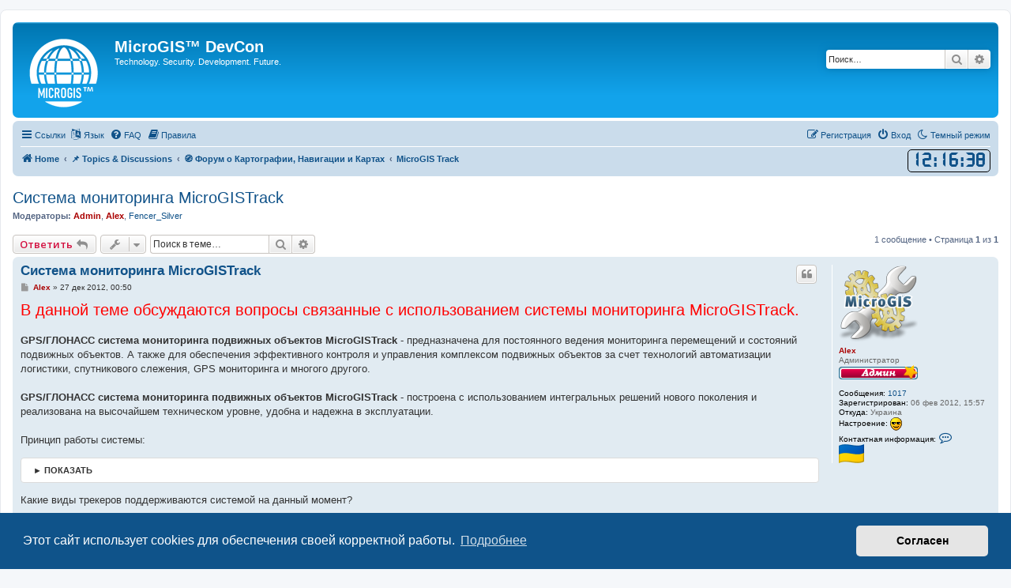

--- FILE ---
content_type: text/html; charset=UTF-8
request_url: https://forum.micro-gis.com/viewtopic.php?f=27&t=50&sid=d1f723100c1ea9d14c0b9d0d94c751c3
body_size: 10543
content:
<!DOCTYPE html>
<html dir="ltr" lang="ru">
<head>
<meta charset="utf-8" />
<meta http-equiv="X-UA-Compatible" content="IE=edge">
<meta name="viewport" content="width=device-width, initial-scale=1" />

<title>Система мониторинга MicroGISTrack - MicroGIS™ DevCon</title>

	<link rel="alternate" type="application/atom+xml" title="Канал - MicroGIS™ DevCon" href="/feed?sid=1ee17cf871fc4dfbcabba067331e64c3">	<link rel="alternate" type="application/atom+xml" title="Канал - Новости" href="/feed/news?sid=1ee17cf871fc4dfbcabba067331e64c3">	<link rel="alternate" type="application/atom+xml" title="Канал - Все форумы" href="/feed/forums?sid=1ee17cf871fc4dfbcabba067331e64c3">	<link rel="alternate" type="application/atom+xml" title="Канал - Новые темы" href="/feed/topics?sid=1ee17cf871fc4dfbcabba067331e64c3">	<link rel="alternate" type="application/atom+xml" title="Канал - Активные темы" href="/feed/topics_active?sid=1ee17cf871fc4dfbcabba067331e64c3">	<link rel="alternate" type="application/atom+xml" title="Канал - Форум - MicroGIS Track" href="/feed/forum/27?sid=1ee17cf871fc4dfbcabba067331e64c3">	<link rel="alternate" type="application/atom+xml" title="Канал - Тема - Система мониторинга MicroGISTrack" href="/feed/topic/50?sid=1ee17cf871fc4dfbcabba067331e64c3">	
	<link rel="canonical" href="https://forum.micro-gis.com:443/viewtopic.php?t=50">

<!--
	phpBB style name: prosilver
	Based on style:   prosilver (this is the default phpBB3 style)
	Original author:  Tom Beddard ( http://www.subBlue.com/ )
	Modified by:
-->

<script>
	WebFontConfig = {
		google: {
			families: ['Open+Sans:300,300i,400,400i,600,600i,700,700i,800,800i&subset=cyrillic,cyrillic-ext,greek,greek-ext,latin-ext,vietnamese']
		}
	};

	(function(d) {
		var wf = d.createElement('script'), s = d.scripts[0];
		wf.src = 'https://cdn.jsdelivr.net/npm/webfontloader@1.6.28/webfontloader.min.js';
		wf.async = true;
		s.parentNode.insertBefore(wf, s);
	})(document);
</script>
<link href="https://maxcdn.bootstrapcdn.com/font-awesome/4.7.0/css/font-awesome.min.css" rel="stylesheet">
<link href="./styles/prosilver/theme/stylesheet.css?assets_version=203" rel="stylesheet">
<link href="./styles/prosilver/theme/ru/stylesheet.css?assets_version=203" rel="stylesheet">
<link rel="shortcut icon" href="./images/favicon.ico">



	<link href="./assets/cookieconsent/cookieconsent.min.css?assets_version=203" rel="stylesheet">

<!--[if lte IE 9]>
	<link href="./styles/prosilver/theme/tweaks.css?assets_version=203" rel="stylesheet">
<![endif]-->

<script>
	var cookie_darkmode_name = 'phpbb3_t6hj5_darkmode';

	document.documentElement.classList.add('lightmode')
</script>
				<!-- Ensure the app can be added to the home screen on iOS -->
<meta name="apple-mobile-web-app-capable" content="yes">

<!-- Ensure the app can be added to the home screen on Chrome -->
<meta name="mobile-web-app-capable" content="yes">

<!-- Sets the status bar style when the app is launched from the home screen on iOS -->
<meta name="apple-mobile-web-app-status-bar-style" content="black-translucent">

<!-- The name of your app when saved to the iOS home screen -->
<meta name="apple-mobile-web-app-title" content="MicroGIS™ DC">

<!-- The name of your app when saved to other browsers and platforms -->
<meta name="application-name" content="MicroGIS™ DC">

<!-- Link to app's configuration manifest -->
<link rel="manifest" href="/manifest?sid=1ee17cf871fc4dfbcabba067331e64c3" crossorigin="use-credentials">

<!-- App icon for iOS, a fallback to icons defined in the manifest -->
<link rel="apple-touch-icon" href="./images/site_icons/microgis_s.png">

	<link href="./ext/uw0wu/chatwoot/styles/prosilver/theme/chatwoot_custom.css?assets_version=203" rel="stylesheet">

<link href="./ext/aurelienazerty/darkmode/styles/all/theme/darkmode.css?assets_version=203" rel="stylesheet" media="screen">
<link href="./ext/boardtools/quickreply/styles/all/theme/quickreply_main.css?assets_version=203" rel="stylesheet" media="screen">
<link href="./ext/boardtools/quickreply/styles/all/theme/quickreply.css?assets_version=203" rel="stylesheet" media="screen">
<link href="./ext/chris1278/jsclock/styles/prosilver/theme/jsclock.css?assets_version=203" rel="stylesheet" media="screen">
<link href="./ext/crizzo/aboutus/styles/prosilver/theme/aboutus.css?assets_version=203" rel="stylesheet" media="screen">
<link href="./ext/forumflair/bscftrscls/styles/prosilver/theme/bscftrscls_brand_outline.css?assets_version=203" rel="stylesheet" media="screen">
<link href="./ext/phpbb/collapsiblecategories/styles/all/theme/collapsiblecategories.css?assets_version=203" rel="stylesheet" media="screen">
<link href="./ext/phpbb/pages/styles/prosilver/theme/pages_common.css?assets_version=203" rel="stylesheet" media="screen">
<link href="./ext/rmcgirr83/nationalflags/styles/prosilver/theme/flags.css?assets_version=203" rel="stylesheet" media="screen">
<link href="./ext/vse/abbc3/styles/all/theme/abbc3_common.css?assets_version=203" rel="stylesheet" media="screen">
<link href="./ext/phpbb/ads/styles/all/theme/phpbbads.css?assets_version=203" rel="stylesheet" media="screen">


											<style>
	.site_logo {
		background-image: url("./images/logo_s.png");		width: 101px;		height: 99px;		background-size: contain;
	}
</style>

<style>
	[data-s9e-mediaembed] { max-width: 100% !important; }
</style>

</head>
<body id="phpbb" class="nojs notouch section-viewtopic ltr ">

<script>
(function () {
  var span = document.createElement('span');
  
  span.className = 'em';
  span.style.display = 'none';
  document.body.insertBefore(span, document.body.firstChild);
  
  function css(element, property) {
    return window.getComputedStyle(element, null).getPropertyValue(property);
  }
  
  if ((css(span, 'font-family')) !== 'icon') {
    var headHTML = document.head.innerHTML;
    headHTML += '<link href="https://forum.micro-gis.com:443/ext/galandas/moods/styles/prosilver/theme/moods.css" rel="stylesheet">';
    document.head.innerHTML = headHTML;
  }
  document.body.removeChild(span);
})();
</script>

<div id="wrap" class="wrap">
	<a id="top" class="top-anchor" accesskey="t"></a>
	<div id="page-header">
		<div class="headerbar" role="banner">
					<div class="inner">

			<div id="site-description" class="site-description">
		<a id="logo" class="logo" href="https://micro-gis.com" title="Home">
					<span class="site_logo"></span>
				</a>
				<h1>MicroGIS™ DevCon</h1>
				<p>Technology. Security. Development. Future.</p>
				<p class="skiplink"><a href="#start_here">Пропустить</a></p>
			</div>

									<div id="search-box" class="search-box search-header" role="search">
				<form action="./search.php?sid=1ee17cf871fc4dfbcabba067331e64c3" method="get" id="search">
				<fieldset>
					<input name="keywords" id="keywords" type="search" maxlength="128" title="Ключевые слова" class="inputbox search tiny" size="20" value="" placeholder="Поиск…" />
					<button class="button button-search" type="submit" title="Поиск">
						<i class="icon fa-search fa-fw" aria-hidden="true"></i><span class="sr-only">Поиск</span>
					</button>
					<a href="./search.php?sid=1ee17cf871fc4dfbcabba067331e64c3" class="button button-search-end" title="Расширенный поиск">
						<i class="icon fa-cog fa-fw" aria-hidden="true"></i><span class="sr-only">Расширенный поиск</span>
					</a>
					<input type="hidden" name="sid" value="1ee17cf871fc4dfbcabba067331e64c3" />

				</fieldset>
				</form>
			</div>
						
			</div>
					</div>
				<div class="navbar" role="navigation">
	<div class="inner">

	<ul id="nav-main" class="nav-main linklist" role="menubar">

		<li id="quick-links" class="quick-links dropdown-container responsive-menu" data-skip-responsive="true">
			<a href="#" class="dropdown-trigger">
				<i class="icon fa-bars fa-fw" aria-hidden="true"></i><span>Ссылки</span>
			</a>
			<div class="dropdown">
				<div class="pointer"><div class="pointer-inner"></div></div>
				<ul class="dropdown-contents" role="menu">
					
											<li class="separator"></li>
																									<li>
								<a href="./search.php?search_id=unanswered&amp;sid=1ee17cf871fc4dfbcabba067331e64c3" role="menuitem">
									<i class="icon fa-file-o fa-fw icon-gray" aria-hidden="true"></i><span>Темы без ответов</span>
								</a>
							</li>
							<li>
								<a href="./search.php?search_id=active_topics&amp;sid=1ee17cf871fc4dfbcabba067331e64c3" role="menuitem">
									<i class="icon fa-file-o fa-fw icon-blue" aria-hidden="true"></i><span>Активные темы</span>
								</a>
							</li>
							<li class="separator"></li>
							<li>
								<a href="./search.php?sid=1ee17cf871fc4dfbcabba067331e64c3" role="menuitem">
									<i class="icon fa-search fa-fw" aria-hidden="true"></i><span>Поиск</span>
								</a>
							</li>
					
										<li class="separator"></li>

									</ul>
			</div>
		</li>

		<li data-last-responsive="true" class="rightside" style="display: none;" id="callLight">
	<a href="javascript:void(0);" onclick="darkmode(false)">
		<i class="icon fa-lightbulb-o fa-fw" aria-hidden="true"></i><span>Светлый режим</span>
	</a>
</li>
<li data-last-responsive="true" class="rightside" style="" id="callDark">
	<a href="javascript:void(0);" onclick="darkmode(true)">
		<i class="icon fa-moon-o fa-fw" aria-hidden="true"></i><span>Темный режим</span>
	</a>
</li>
	<li class="dropdown-container" data-skip-responsive="true">
		<a href="#" class="dropdown-trigger">
			<i class="icon fa-language fa-fw" aria-hidden="true"></i><span>Язык</span>
		</a>
		<div class="dropdown">
			<div class="pointer"><div class="pointer-inner"></div></div>
			<ul class="dropdown-contents" role="menu">
							<li>
				 	<a href="/change_lang/1/en?hash=40150706&amp;sid=1ee17cf871fc4dfbcabba067331e64c3" data-ajax="change_lang"><i class="icon fa-check icon-green fa-fw" aria-hidden="true"></i>British English</a>
				</li>
							<li>
				 	<a href="/change_lang/1/ru?hash=40150706&amp;sid=1ee17cf871fc4dfbcabba067331e64c3" data-ajax="change_lang">Русский</a>
				</li>
							<li>
				 	<a href="/change_lang/1/uk?hash=40150706&amp;sid=1ee17cf871fc4dfbcabba067331e64c3" data-ajax="change_lang">Українська</a>
				</li>
						</ul>
		</div>
	</li>
		<li data-skip-responsive="true">
			<a href="/help/faq?sid=1ee17cf871fc4dfbcabba067331e64c3" rel="help" title="Часто задаваемые вопросы" role="menuitem">
				<i class="icon fa-question-circle fa-fw" aria-hidden="true"></i><span>FAQ</span>
			</a>
		</li>
			<li data-last-responsive="true">
		<a href="/rules?sid=1ee17cf871fc4dfbcabba067331e64c3" rel="help" title="Просмотреть правила этого форума" role="menuitem">
			<i class="icon fa-book fa-fw" aria-hidden="true"></i><span>Правила</span>
		</a>
	</li>
				
			<li class="rightside"  data-skip-responsive="true">
			<a href="./ucp.php?mode=login&amp;redirect=viewtopic.php%3Ff%3D27%26t%3D50&amp;sid=1ee17cf871fc4dfbcabba067331e64c3" title="Вход" accesskey="x" role="menuitem">
				<i class="icon fa-power-off fa-fw" aria-hidden="true"></i><span>Вход</span>
			</a>
		</li>
					<li class="rightside" data-skip-responsive="true">
				<a href="./ucp.php?mode=register&amp;sid=1ee17cf871fc4dfbcabba067331e64c3" role="menuitem">
					<i class="icon fa-pencil-square-o  fa-fw" aria-hidden="true"></i><span>Регистрация</span>
				</a>
			</li>
						</ul>

	<ul id="nav-breadcrumbs" class="nav-breadcrumbs linklist navlinks" role="menubar">
				
		
		<li class="breadcrumbs" itemscope itemtype="https://schema.org/BreadcrumbList">

							<span class="crumb" itemtype="https://schema.org/ListItem" itemprop="itemListElement" itemscope><a itemprop="item" href="https://micro-gis.com" data-navbar-reference="home"><i class="icon fa-home fa-fw" aria-hidden="true"></i><span itemprop="name">Home</span></a><meta itemprop="position" content="1" /></span>
			
							<span class="crumb" itemtype="https://schema.org/ListItem" itemprop="itemListElement" itemscope><a itemprop="item" href="./index.php?sid=1ee17cf871fc4dfbcabba067331e64c3" accesskey="h" data-navbar-reference="index"><span itemprop="name">&#128204; Topics &amp; Discussions</span></a><meta itemprop="position" content="2" /></span>

											
								<span class="crumb" itemtype="https://schema.org/ListItem" itemprop="itemListElement" itemscope data-forum-id="21"><a itemprop="item" href="./viewforum.php?f=21&amp;sid=1ee17cf871fc4dfbcabba067331e64c3"><span itemprop="name">&#129517; Форум о Картографии, Навигации и Картах</span></a><meta itemprop="position" content="3" /></span>
															
								<span class="crumb" itemtype="https://schema.org/ListItem" itemprop="itemListElement" itemscope data-forum-id="27"><a itemprop="item" href="./viewforum.php?f=27&amp;sid=1ee17cf871fc4dfbcabba067331e64c3"><span itemprop="name">MicroGIS Track</span></a><meta itemprop="position" content="4" /></span>
							
					</li>

		<script>
	let jsclockformatswitch = false;
	const clock_format_am = 'AM';
	const clock_format_pm = 'PM';
</script>
<li class="rightside no-bulletin">
	<div style='background-color: #CADCEB; color: #105289;' id="jsclock"></div>
</li>

					<li class="rightside responsive-search">
				<a href="./search.php?sid=1ee17cf871fc4dfbcabba067331e64c3" title="Параметры расширенного поиска" role="menuitem">
					<i class="icon fa-search fa-fw" aria-hidden="true"></i><span class="sr-only">Поиск</span>
				</a>
			</li>
			</ul>

	</div>
</div>
	</div>

	
	<a id="start_here" class="anchor"></a>
	<div id="page-body" class="page-body" role="main">
		
			<script>
		var u_phpbb_ads_click = '\/adsclick\/0';
	</script>
	
<h2 class="topic-title"><a href="./viewtopic.php?t=50&amp;sid=1ee17cf871fc4dfbcabba067331e64c3">Система мониторинга MicroGISTrack</a></h2>
<!-- NOTE: remove the style="display: none" when you want to have the forum description on the topic body -->
<div style="display: none !important;">Cерверное програмное обеспечение, предназначенное для построения систем мониторинга, диспетчеризации и охраны подвижных объектов.<br /></div>
<p>
	<strong>Модераторы:</strong> <a href="./memberlist.php?mode=viewprofile&amp;u=2&amp;sid=1ee17cf871fc4dfbcabba067331e64c3" style="color: #AA0000;" class="username-coloured">Admin</a>, <a href="./memberlist.php?mode=viewprofile&amp;u=54&amp;sid=1ee17cf871fc4dfbcabba067331e64c3" style="color: #AA0000;" class="username-coloured">Alex</a>, <a href="./memberlist.php?mode=viewprofile&amp;u=55&amp;sid=1ee17cf871fc4dfbcabba067331e64c3" class="username">Fencer_Silver</a>
</p>


<div class="action-bar bar-top">
	
			<a href="./posting.php?mode=reply&amp;t=50&amp;sid=1ee17cf871fc4dfbcabba067331e64c3" class="button" title="Ответить">
							<span>Ответить</span> <i class="icon fa-reply fa-fw" aria-hidden="true"></i>
					</a>
	
			<div class="dropdown-container dropdown-button-control topic-tools">
		<span title="Управление темой" class="button button-secondary dropdown-trigger dropdown-select">
			<i class="icon fa-wrench fa-fw" aria-hidden="true"></i>
			<span class="caret"><i class="icon fa-sort-down fa-fw" aria-hidden="true"></i></span>
		</span>
		<div class="dropdown">
			<div class="pointer"><div class="pointer-inner"></div></div>
			<ul class="dropdown-contents">
																												<li>
					<a href="./viewtopic.php?t=50&amp;sid=1ee17cf871fc4dfbcabba067331e64c3&amp;view=print" title="Версия для печати" accesskey="p">
						<i class="icon fa-print fa-fw" aria-hidden="true"></i><span>Версия для печати</span>
					</a>
				</li>
											</ul>
		</div>
	</div>
	
			<div class="search-box" role="search">
			<form method="get" id="topic-search" action="./search.php?sid=1ee17cf871fc4dfbcabba067331e64c3">
			<fieldset>
				<input class="inputbox search tiny"  type="search" name="keywords" id="search_keywords" size="20" placeholder="Поиск в теме…" />
				<button class="button button-search" type="submit" title="Поиск">
					<i class="icon fa-search fa-fw" aria-hidden="true"></i><span class="sr-only">Поиск</span>
				</button>
				<a href="./search.php?sid=1ee17cf871fc4dfbcabba067331e64c3" class="button button-search-end" title="Расширенный поиск">
					<i class="icon fa-cog fa-fw" aria-hidden="true"></i><span class="sr-only">Расширенный поиск</span>
				</a>
				<input type="hidden" name="t" value="50" />
<input type="hidden" name="sf" value="msgonly" />
<input type="hidden" name="sid" value="1ee17cf871fc4dfbcabba067331e64c3" />

			</fieldset>
			</form>
		</div>
	
			<div class="pagination">
			1 сообщение
							&bull; Страница <strong>1</strong> из <strong>1</strong>
					</div>
		</div>




	<div id="qr_posts">
<div class="post-container">
		<div id="p3584" class="post has-profile bg2">
		<div class="inner">

		<dl class="postprofile" id="profile3584">
			<dt class="has-profile-rank has-avatar">
				<div class="avatar-container">
																<a href="./memberlist.php?mode=viewprofile&amp;u=54&amp;sid=1ee17cf871fc4dfbcabba067331e64c3" class="avatar"><img class="avatar" src="./download/file.php?avatar=54_1386710340.png" width="100" height="100" alt="Аватара пользователя" /></a>														</div>
								<a href="./memberlist.php?mode=viewprofile&amp;u=54&amp;sid=1ee17cf871fc4dfbcabba067331e64c3" style="color: #AA0000;" class="username-coloured">Alex</a>							</dt>

						<dd class="profile-rank">Администратор<br /><img src="./images/ranks/rank_admin.gif" alt="Администратор" title="Администратор" /></dd>			
		<dd class="profile-posts"><strong>Сообщения:</strong> <a href="./search.php?author_id=54&amp;sr=posts&amp;sid=1ee17cf871fc4dfbcabba067331e64c3">1017</a></dd>		<dd class="profile-joined"><strong>Зарегистрирован:</strong> 06 фев 2012, 15:57</dd>		
		
																<dd class="profile-custom-field profile-phpbb_location"><strong>Откуда:</strong> Украина</dd>
																		<dd class="profile-mood"><strong>Настроение:</strong> <i class="em em-cool" title="Уверенное"></i></dd>

							<dd class="profile-contact">
				<strong>Контактная информация:</strong>
				<div class="dropdown-container dropdown-left">
					<a href="#" class="dropdown-trigger" title="Контактная информация пользователя Alex">
						<i class="icon fa-commenting-o fa-fw icon-lg" aria-hidden="true"></i><span class="sr-only">Контактная информация пользователя Alex</span>
					</a>
					<div class="dropdown">
						<div class="pointer"><div class="pointer-inner"></div></div>
						<div class="dropdown-contents contact-icons">
																																								<div>
																	<a href="http://micro-gis.com" title="Сайт">
										<span class="contact-icon phpbb_website-icon">Сайт</span>									</a>
																																																<a href="https://facebook.com/microgis/" title="Facebook">
										<span class="contact-icon phpbb_facebook-icon">Facebook</span>									</a>
																																																<a href="https://twitter.com/MicroGIS" title="Twitter" class="last-cell">
										<span class="contact-icon phpbb_twitter-icon">Twitter</span>									</a>
																	</div>
																					</div>
					</div>
				</div>
			</dd>
					<dd><a href="/flags/238?sid=1ee17cf871fc4dfbcabba067331e64c3"><img class="flag_image" src="./ext/rmcgirr83/nationalflags/flags/ua.png"  alt="Украина" title="Украина" /></a></dd>

		</dl>

		<div class="postbody">
						<div id="post_content3584">

					<h3 class="first">
						<a href="./viewtopic.php?p=3584&amp;sid=1ee17cf871fc4dfbcabba067331e64c3#p3584">Система мониторинга MicroGISTrack</a>
		</h3>

													<ul class="post-buttons">
																																									<li>
							<a href="./posting.php?mode=quote&amp;p=3584&amp;sid=1ee17cf871fc4dfbcabba067331e64c3" title="Ответить с цитатой" class="button button-icon-only">
								<i class="icon fa-quote-left fa-fw" aria-hidden="true"></i><span class="sr-only">Цитата</span>
							</a>
						</li>
														</ul>
							
						<p class="author">
									<a class="unread" href="./viewtopic.php?p=3584&amp;sid=1ee17cf871fc4dfbcabba067331e64c3#p3584" title="Сообщение">
						<i class="icon fa-file fa-fw icon-lightgray icon-md" aria-hidden="true"></i><span class="sr-only">Сообщение</span>
					</a>
								<span class="responsive-hide"> <strong><a href="./memberlist.php?mode=viewprofile&amp;u=54&amp;sid=1ee17cf871fc4dfbcabba067331e64c3" style="color: #AA0000;" class="username-coloured">Alex</a></strong> &raquo; </span><time datetime="2012-12-26T22:50:00+00:00">27 дек 2012, 00:50</time>
			</p>
			
			
			
			
			<div class="content"><span style="color:#FF0000"><span style="font-size:150%;line-height:116%">В данной теме обсуждаются вопросы связанные с использованием системы мониторинга MicroGISTrack.</span></span><br>
<br>
<strong class="text-strong">GPS/ГЛОНАСС система мониторинга подвижных объектов MicroGISTrack</strong> - предназначена для постоянного ведения мониторинга перемещений и состояний подвижных объектов. А также для обеспечения эффективного контроля и управления комплексом подвижных объектов за счет технологий автоматизации логистики, спутникового слежения, GPS мониторинга и многого другого.<br>
<br>
<strong class="text-strong">GPS/ГЛОНАСС система мониторинга подвижных объектов MicroGISTrack</strong> - построена с использованием интегральных решений нового поколения и реализована на высочайшем техническом уровне, удобна и надежна в эксплуатации.<br>
<br>
Принцип работы системы:
<div class="spoilwrapper" style="margin:1em 0;font-weight:normal;padding:4px 10px;background-color:#fff;border:1px solid #dbdbdb;border-radius:4px;color:#333"><div class="spoiltitle" style="margin:0;padding:0;width:100%"><span class="spoilbtn" style="margin:2px 5px;text-transform:uppercase;font-family:'Helvetica Neue',Helvetica,Arial,sans-serif;font-size:11px;font-weight:bold;display:block;cursor:pointer;color:#333" data-show="► Показать" data-hide="▼ Скрыть">► Показать</span></div><div class="spoilcontent" style="color:#333;display:none;padding:5px;border-top:1px solid #ccc"><div class="inline-attachment">
			
				<dl class="thumbnail">
			<dt><a href="./download/file.php?id=919&amp;sid=1ee17cf871fc4dfbcabba067331e64c3&amp;mode=view"><img src="./download/file.php?id=919&amp;t=1&amp;sid=1ee17cf871fc4dfbcabba067331e64c3" class="postimage" alt="system_structure_ru.png" title="system_structure_ru.png (246.58 КБ) 111827 просмотров" /></a></dt>
					</dl>
		
		
		
			</div></div></div>

Какие виды трекеров поддерживаются системой на данный момент?
<div class="spoilwrapper" style="margin:1em 0;font-weight:normal;padding:4px 10px;background-color:#fff;border:1px solid #dbdbdb;border-radius:4px;color:#333"><div class="spoiltitle" style="margin:0;padding:0;width:100%"><span class="spoilbtn" style="margin:2px 5px;text-transform:uppercase;font-family:'Helvetica Neue',Helvetica,Arial,sans-serif;font-size:11px;font-weight:bold;display:block;cursor:pointer;color:#333" data-show="► Показать" data-hide="▼ Скрыть">► Показать</span></div><div class="spoilcontent" style="color:#333;display:none;padding:5px;border-top:1px solid #ccc"><strong class="text-strong">В настоящее время системой MicroGISTrack поддерживаются трекеры, работающие на протоколах:</strong><br>
<br>
- Xexun TK10x GPRS protocol<br>
- Meiligao GPRS protokol<br>
- Meitrack GPRS protocol<br>
- Teltonica GPRS protocol<br>
- Vialon IPS protocol<br>
- TZ AVL GPRS protocol<br>
- GPRMC GPRS protocol<br>
<br>
<em class="text-italics">Примечание: Оказание помощи по программированию устройств, получение инструкций и консультаций происходит в индивидуальном порядке, через службу поддержки: <a href="mailto:support@micro-gis.com">support@micro-gis.com</a></em></div></div>

Какие услуги в системе мониторинга предоставляются на данный момент?
<div class="spoilwrapper" style="margin:1em 0;font-weight:normal;padding:4px 10px;background-color:#fff;border:1px solid #dbdbdb;border-radius:4px;color:#333"><div class="spoiltitle" style="margin:0;padding:0;width:100%"><span class="spoilbtn" style="margin:2px 5px;text-transform:uppercase;font-family:'Helvetica Neue',Helvetica,Arial,sans-serif;font-size:11px;font-weight:bold;display:block;cursor:pointer;color:#333" data-show="► Показать" data-hide="▼ Скрыть">► Показать</span></div><div class="spoilcontent" style="color:#333;display:none;padding:5px;border-top:1px solid #ccc"><strong class="text-strong">В настоящее время системой мониторинга MicroGISTrack предоставляются следующие услуги:</strong><br>
<br>
- Отображение текущего местоположения и параметров движения подвижного объекта;<br>
- Хранение истории перемещений подвижного объекта;<br>
- Логистические задачи (Построение маршрутов, геозон и точечных объектов на карте. Составление отчетной документации по данным объектам);<br>
- Дополнительный доступ для доверенных лиц с указанием перечня объектов мониторинга.<br>
- Услуга диспетчера.</div></div>

Какой порядок предоставления услуг мониторинга?
<div class="spoilwrapper" style="margin:1em 0;font-weight:normal;padding:4px 10px;background-color:#fff;border:1px solid #dbdbdb;border-radius:4px;color:#333"><div class="spoiltitle" style="margin:0;padding:0;width:100%"><span class="spoilbtn" style="margin:2px 5px;text-transform:uppercase;font-family:'Helvetica Neue',Helvetica,Arial,sans-serif;font-size:11px;font-weight:bold;display:block;cursor:pointer;color:#333" data-show="► Показать" data-hide="▼ Скрыть">► Показать</span></div><div class="spoilcontent" style="color:#333;display:none;padding:5px;border-top:1px solid #ccc"><strong class="text-strong">Для пользования услугой необходимо:</strong><br>
<br>
- Зарегистрироваться в интернет-магазине <a href="http://shop.micro-gis.com" class="postlink">MicroGIS Shop</a>.<br>
- Перейти в <a href="http://shop.micro-gis.com/index.php?route=account/login" class="postlink">личный кабинет</a> и заказать услугу мониторинга.<br>
- Добавить объект(ы) мониторинга.<br>
- Для каждого объекта, из перечня предоставляемых услуг, выбрать интересующие.<br>
- Запрограммировать трекеры согласно полученным рекомендациям и параметрам. <br>
<br>
<em class="text-italics">Примечание: Оказание помощи по программированию устройств, получение инструкций и консультаций происходит в индивидуальном порядке, через службу поддержки: <a href="mailto:support@micro-gis.com">support@micro-gis.com</a><br>
Примечание: Услуги предоставляются при наличии положительного баланса.<br>
Примечание: Для ознакомления с системой, каждый новый клиент получает положительный баланс.<br>
Примечание: Контроль за состоянием счета производится из «личного кабинета» пользователя.<br>
Примечание: Средства, имеющиеся на счету пользователя, могут быть распределены между одним или несколькими объектами мониторинга, по выбору пользователя.<br>
Примечание: Каждому объекту мониторинга могут предоставляться разные наборы услуг.<br>
Примечание: При нехватке средств на счету пользователя предоставление услуги прекращается в автоматическом режиме.</em></div></div>
<em class="text-italics">В данной теме, пользоваться <span style="color:#FF0000">красным цветом </span>разрешено только <span style="color:#008000">модераторам </span>и <span style="color:#FF0000">администраторам</span>.</em></div>

			
			
									
						
							<div id="sig3584" class="signature"><img alt="💻" class="emoji smilies" draggable="false" src="//cdn.jsdelivr.net/gh/twitter/twemoji@latest/assets/svg/1f4bb.svg"> Всегда где-то рядом. Если что — найдём решение.</div>			
						</div>

		</div>

				<div class="back2top">
						<a href="#top" class="top" title="Вернуться к началу">
				<i class="icon fa-chevron-circle-up fa-fw icon-gray" aria-hidden="true"></i>
				<span class="sr-only">Вернуться к началу</span>
			</a>
					</div>
		
		</div>
	</div>

	<pre id="qr_author_p3584" style="display: none;" data-id="54">Alex</pre>
</div></div>
<div id="qr_temp_container" style="display: none;"></div>




	<div class="action-bar bar-bottom">
	
			<a href="./posting.php?mode=reply&amp;t=50&amp;sid=1ee17cf871fc4dfbcabba067331e64c3" class="button" title="Ответить">
							<span>Ответить</span> <i class="icon fa-reply fa-fw" aria-hidden="true"></i>
					</a>
		
		<div class="dropdown-container dropdown-button-control topic-tools">
		<span title="Управление темой" class="button button-secondary dropdown-trigger dropdown-select">
			<i class="icon fa-wrench fa-fw" aria-hidden="true"></i>
			<span class="caret"><i class="icon fa-sort-down fa-fw" aria-hidden="true"></i></span>
		</span>
		<div class="dropdown">
			<div class="pointer"><div class="pointer-inner"></div></div>
			<ul class="dropdown-contents">
																												<li>
					<a href="./viewtopic.php?t=50&amp;sid=1ee17cf871fc4dfbcabba067331e64c3&amp;view=print" title="Версия для печати" accesskey="p">
						<i class="icon fa-print fa-fw" aria-hidden="true"></i><span>Версия для печати</span>
					</a>
				</li>
											</ul>
		</div>
	</div>

	
	
	
			<div class="pagination">
			1 сообщение
							&bull; Страница <strong>1</strong> из <strong>1</strong>
					</div>
	</div>

<script>
var quickreply = {};

// Special features for QuickReply - settings.
quickreply.special = {
	hideSubject: true};

// Special features for QuickReply - functions.
quickreply.special.functions = {};
</script>

<div class="action-bar actions-jump">
		<p class="jumpbox-return">
		<a href="./viewforum.php?f=27&amp;sid=1ee17cf871fc4dfbcabba067331e64c3" class="left-box arrow-left" accesskey="r">
			<i class="icon fa-angle-left fa-fw icon-black" aria-hidden="true"></i><span>Вернуться в «MicroGIS Track»</span>
		</a>
	</p>
	
		<div class="jumpbox dropdown-container dropdown-container-right dropdown-up dropdown-left dropdown-button-control" id="jumpbox">
			<span title="Перейти" class="button button-secondary dropdown-trigger dropdown-select">
				<span>Перейти</span>
				<span class="caret"><i class="icon fa-sort-down fa-fw" aria-hidden="true"></i></span>
			</span>
		<div class="dropdown">
			<div class="pointer"><div class="pointer-inner"></div></div>
			<ul class="dropdown-contents">
																				<li><a href="./viewforum.php?f=21&amp;sid=1ee17cf871fc4dfbcabba067331e64c3" class="jumpbox-cat-link"> <span> &#129517; Форум о Картографии, Навигации и Картах</span></a></li>
																<li><a href="./viewforum.php?f=1&amp;sid=1ee17cf871fc4dfbcabba067331e64c3" class="jumpbox-sub-link"><span class="spacer"></span> <span>&#8627; &nbsp; MicroGIS Editor</span></a></li>
																<li><a href="./viewforum.php?f=27&amp;sid=1ee17cf871fc4dfbcabba067331e64c3" class="jumpbox-sub-link"><span class="spacer"></span> <span>&#8627; &nbsp; MicroGIS Track</span></a></li>
																<li><a href="./viewforum.php?f=25&amp;sid=1ee17cf871fc4dfbcabba067331e64c3" class="jumpbox-sub-link"><span class="spacer"></span> <span>&#8627; &nbsp; Всё о картах</span></a></li>
																<li><a href="./viewforum.php?f=12&amp;sid=1ee17cf871fc4dfbcabba067331e64c3" class="jumpbox-sub-link"><span class="spacer"></span> <span>&#8627; &nbsp; Общие вопросы</span></a></li>
											</ul>
		</div>
	</div>

	</div>




			</div>


<div id="page-footer" class="page-footer" role="contentinfo">
	<div class="navbar" role="navigation">
	<div class="inner">

	<ul id="nav-footer" class="nav-footer linklist" role="menubar">
		<li class="breadcrumbs">
							<span class="crumb"><a href="https://micro-gis.com" data-navbar-reference="home"><i class="icon fa-home fa-fw" aria-hidden="true"></i><span>Home</span></a></span>									<span class="crumb"><a href="./index.php?sid=1ee17cf871fc4dfbcabba067331e64c3" data-navbar-reference="index"><span>&#128204; Topics &amp; Discussions</span></a></span>					</li>
		
				<li class="rightside">Часовой пояс: <span title="Europe/Kyiv">UTC+02:00</span></li>
							<li class="rightside">
				<a href="/user/delete_cookies?sid=1ee17cf871fc4dfbcabba067331e64c3" data-ajax="true" data-refresh="true" role="menuitem">
					<i class="icon fa-trash fa-fw" aria-hidden="true"></i><span>Удалить cookies</span>
				</a>
			</li>
											<li class="rightside" data-last-responsive="true"><a href="/aboutus?sid=1ee17cf871fc4dfbcabba067331e64c3" role="menuitem"><i class="icon fa-info-circle fa-fw" aria-hidden="true"></i><span>О нас</span></a></li>					<li class="rightside" data-last-responsive="true">
				<a href="./memberlist.php?mode=contactadmin&amp;sid=1ee17cf871fc4dfbcabba067331e64c3" role="menuitem">
					<i class="icon fa-envelope fa-fw" aria-hidden="true"></i><span>Связаться с администрацией</span>
				</a>
			</li>
			</ul>

	</div>
</div>

	<div class="copyright">
			<div class="bscftrscls rnd-scls">
	<div class="inner">
		<ul class="sml-scls">
						<li class="spn-hvr-scls">
				<a class="scl wbst-scl" href="https://micro-gis.com" target="_blank" rel="noopener" title="Website">
					<i class="icon fa-globe fa-fw" aria-hidden="true"></i>
				</a>
			</li>
									<li class="spn-hvr-scls">
				<a class="scl fcbk-scl" href="https://www.facebook.com/microgis" target="_blank" rel="noopener" title="Facebook">
					<i class="icon fa-facebook fa-fw" aria-hidden="true"></i>
				</a>
			</li>
									<li class="spn-hvr-scls">
				<a class="scl twtr-scl" href="https://x.com/MicroGIS" target="_blank" rel="noopener" title="Twitter">
					<i class="icon fa-twitter fa-fw" aria-hidden="true"></i>
				</a>
			</li>
									<li class="spn-hvr-scls">
				<a class="scl insta-scl" href="https://www.instagram.com/microgis/" target="_blank" rel="noopener" title="Instagram">
					<i class="icon fa-instagram fa-fw" aria-hidden="true"></i>
				</a>
			</li>
																																				<li class="spn-hvr-scls">
				<a class="scl gthub-scl" href="https://github.com/uw0wu" target="_blank" rel="noopener" title="GitHub">
					<i class="icon fa-github fa-fw" aria-hidden="true"></i>
				</a>
			</li>
																	</ul>
	</div>
</div>
		<p class="footer-row">
			<span class="footer-copyright">Создано на основе <a href="https://www.phpbb.com/">phpBB</a>&reg; Forum Software &copy; phpBB Limited</span>
		</p>
				<p class="footer-row">
			<span class="footer-copyright"><a href="https://www.phpbbguru.net">Русская поддержка phpBB</a></span>
		</p>
						<p class="footer-row" role="menu">
			<a class="footer-link" href="./ucp.php?mode=privacy&amp;sid=1ee17cf871fc4dfbcabba067331e64c3" title="Конфиденциальность" role="menuitem">
				<span class="footer-link-text">Конфиденциальность</span>
			</a>
			|
			<a class="footer-link" href="./ucp.php?mode=terms&amp;sid=1ee17cf871fc4dfbcabba067331e64c3" title="Правила" role="menuitem">
				<span class="footer-link-text">Правила</span>
			</a>
		</p>
					</div>

	<div id="darkenwrapper" class="darkenwrapper" data-ajax-error-title="Ошибка AJAX" data-ajax-error-text="При обработке запроса произошла ошибка." data-ajax-error-text-abort="Запрос прерван пользователем." data-ajax-error-text-timeout="Время запроса истекло; повторите попытку." data-ajax-error-text-parsererror="При выполнении запроса возникла непредвиденная ошибка, и сервер вернул неверный ответ.">
		<div id="darken" class="darken">&nbsp;</div>
	</div>

	<div id="phpbb_alert" class="phpbb_alert" data-l-err="Ошибка" data-l-timeout-processing-req="Время выполнения запроса истекло.">
		<a href="#" class="alert_close">
			<i class="icon fa-times-circle fa-fw" aria-hidden="true"></i>
		</a>
		<h3 class="alert_title">&nbsp;</h3><p class="alert_text"></p>
	</div>
	<div id="phpbb_confirm" class="phpbb_alert">
		<a href="#" class="alert_close">
			<i class="icon fa-times-circle fa-fw" aria-hidden="true"></i>
		</a>
		<div class="alert_text"></div>
	</div>
</div>

</div>

<div>
	<a id="bottom" class="anchor" accesskey="z"></a>
	</div>

<script src="//ajax.googleapis.com/ajax/libs/jquery/3.7.1/jquery.min.js"></script>
<script>window.jQuery || document.write('\x3Cscript src="./assets/javascript/jquery-3.7.1.min.js?assets_version=203">\x3C/script>');</script><script src="./assets/javascript/core.js?assets_version=203"></script>
	<script>
		(function($){
			var $fa_cdn = $('head').find('link[rel="stylesheet"]').first(),
				$span = $('<span class="fa" style="display:none"></span>').appendTo('body');
			if ($span.css('fontFamily') !== 'FontAwesome' ) {
				$fa_cdn.after('<link href="./assets/css/font-awesome.min.css" rel="stylesheet">');
				$fa_cdn.remove();
			}
			$span.remove();
		})(jQuery);
	</script>

	<script src="./assets/cookieconsent/cookieconsent.min.js?assets_version=203"></script>
	<script>
		if (typeof window.cookieconsent === "object") {
			window.addEventListener("load", function(){
				window.cookieconsent.initialise({
					"palette": {
						"popup": {
							"background": "#0F538A"
						},
						"button": {
							"background": "#E5E5E5"
						}
					},
					"theme": "classic",
					"content": {
						"message": "\u042D\u0442\u043E\u0442\u0020\u0441\u0430\u0439\u0442\u0020\u0438\u0441\u043F\u043E\u043B\u044C\u0437\u0443\u0435\u0442\u0020cookies\u0020\u0434\u043B\u044F\u0020\u043E\u0431\u0435\u0441\u043F\u0435\u0447\u0435\u043D\u0438\u044F\u0020\u0441\u0432\u043E\u0435\u0439\u0020\u043A\u043E\u0440\u0440\u0435\u043A\u0442\u043D\u043E\u0439\u0020\u0440\u0430\u0431\u043E\u0442\u044B.",
						"dismiss": "\u0421\u043E\u0433\u043B\u0430\u0441\u0435\u043D",
						"link": "\u041F\u043E\u0434\u0440\u043E\u0431\u043D\u0435\u0435",
						"href": "./ucp.php?mode=privacy&amp;sid=1ee17cf871fc4dfbcabba067331e64c3"
					}
				});
			});
		}
	</script>



<script>
if (typeof phpbb.addAjaxCallback === "function") {
	phpbb.addAjaxCallback('change_lang', function(res) {
		if (typeof res.success !== 'undefined') {
			location.reload(true);
		}
	});
}
</script><script>
  (function(d,t) {
    var BASE_URL="https://chat.uw0wu.com";
    var g=d.createElement(t),s=d.getElementsByTagName(t)[0];
    g.src=BASE_URL+"/packs/js/sdk.js";
    g.defer = true;
    g.async = true;
    s.parentNode.insertBefore(g,s);

    g.onload = function() {
      window.chatwootSDK.run({
        websiteToken: 'HL3VUv3nFieTa5XC5X1uAsxo',
        baseUrl: BASE_URL
      });

      window.addEventListener('chatwoot:ready', function () {
              });
    }
  })(document,"script");
</script>

<script src="./ext/aurelienazerty/darkmode/styles/all/theme/darkmode.js?assets_version=203"></script>
<script src="./ext/phpbb/collapsiblecategories/styles/all/template/js/collapsiblecategories.js?assets_version=203"></script>
<script src="./ext/chris1278/jsclock/styles/prosilver/template/jsclock.js?assets_version=203"></script>
<script src="./ext/phpbb/ads/styles/all/template/js/clicks.js?assets_version=203"></script>
<script src="./ext/boardtools/quickreply/styles/all/template/quickreply_special.js?assets_version=203"></script>
<script src="./styles/prosilver/template/forum_fn.js?assets_version=203"></script>
<script src="./styles/prosilver/template/ajax.js?assets_version=203"></script>
<script src="./ext/vse/abbc3/styles/all/template/js/abbc3.min.js?assets_version=203"></script>

</body>
</html>


--- FILE ---
content_type: text/css
request_url: https://forum.micro-gis.com/ext/rmcgirr83/nationalflags/styles/prosilver/theme/flags.css?assets_version=203
body_size: 47
content:
ul.flags {
    width:100%;
    text-align:center;
	list-style-type: none;
	padding-bottom: 6px;
}

ul.flags li {
    display: inline-block;
    font-size: inherit;
    line-height: inherit;
	padding-bottom: 2px;
	width: 95px;
}

ul.flags li.flagslist {
    text-align:center;
	margin: 7px 2px 0;
}

.flagusers {
    font-size: 1.2em;
    line-height: 2.2em;
    padding: 4px 0;
}

.memberlist_flags {
	margin-top: -6px;
}

.flag_image {
	font-size: 12px;
	/*height: 32px;*/
	vertical-align: bottom;
}

.avatarflag {
	margin-left: 8px;
}

ul.topiclist dt.flag_inner {
	font-size: 1.2em;
	line-height: 2.2em;
	padding: 4px 5px 4px 0;
	margin-left: 5px;
}
